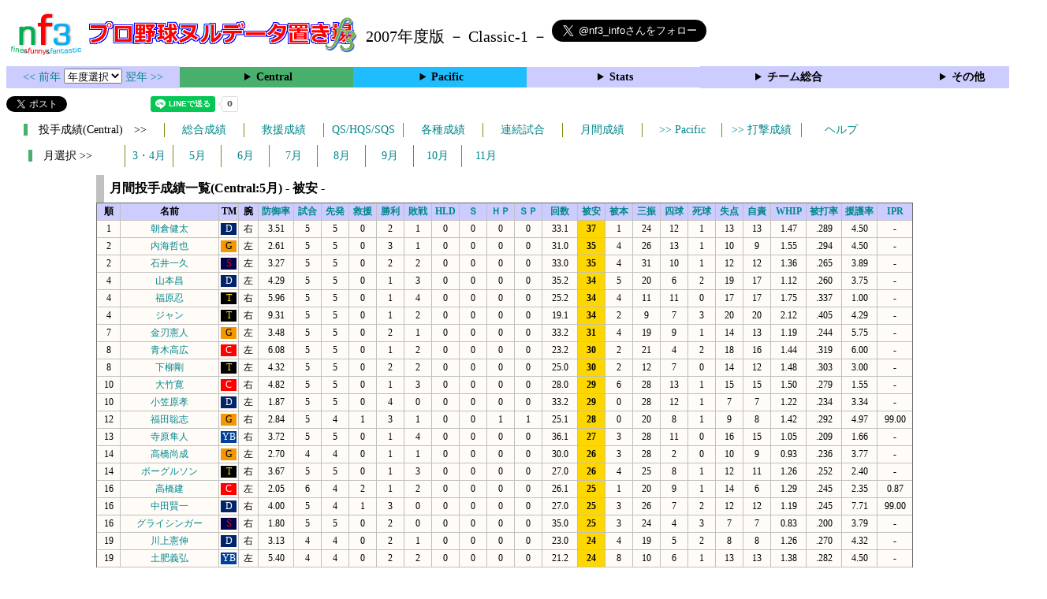

--- FILE ---
content_type: text/html; charset=UTF-8
request_url: https://nf3.sakura.ne.jp/php/stat_disp/stat_disp.php?y=2007&leg=0&mon=5&tm=Sta&fp=1&dn=19
body_size: 29853
content:
<!DOCTYPE html>
<html lang='ja'>
<head>
  <meta http-equiv='content-type' content='text/html; charset=UTF-8'>
  <meta http-equiv='content-style-type' content='text/css; charset=UTF-8'>
  <meta http-equiv='content-script-type' content='text/javascript; charset=UTF-8'>
  <meta name='keywords' content="プロ野球,データ,NPB,セイバーメトリクス">
  <meta name='description' content="日本プロ野球(NPB)に関する様々なデータをまとめたサイトです">
  <base href="https://nf3.sakura.ne.jp/2007/">
  <script type='text/javascript' src='../tree.js'></script>
  <script type='text/javascript' src='../mover.js'></script>
  <script type='text/javascript' src='../tree_t.js'></script>
  <title>プロ野球 ヌルデータ置き場f3 2007年度版 - 月間成績 月間投手成績一覧 (Central) - </title>
  <link rel='stylesheet' href='../style.css?20210331_01''>
</head>
<body>
<!-- ヘッダー部 -->
<div id="header">
  <div class=headimg>
    <img src="../Img/nf3Logo_v2.png" width=100>
    <a href="./index.html"><img src="../Img/NulDataf3_2024.png" width=350></a>
    <br>
  </div>
  <div class=headimg>
    <span style="font-size:20px;vertical-align:middle"> 2007年度版 － Classic-1 －
<a href="https://twitter.com/nf3_info" class="twitter-follow-button" data-size="large" data-show-screen-name="true" data-lang="ja" data-show-count="false">Follow @nf3_info</a></span>
  </div>
</div>
<section>
<div class='Menubox'>
<div class='MenuCell_Index'><a href="../2006/index.html"><< 前年 </a>
<select name="select" onChange="location.href=value;">
  <option value="">年度選択</option>
  <option value="../index.html">2025年</option>
  <option value="../2024/index.html">2024年</option>
  <option value="../2023/index.html">2023年</option>
  <option value="../2022/index.html">2022年</option>
  <option value="../2021/index.html">2021年</option>
  <option value="../2020/index.html">2020年</option>
  <option value="../2019/index.html">2019年</option>
  <option value="../2018/index.html">2018年</option>
  <option value="../2017/index.html">2017年</option>
  <option value="../2016/index.html">2016年</option>
  <option value="../2015/index.html">2015年</option>
  <option value="../2014/index.html">2014年</option>
  <option value="../2013/index.html">2013年</option>
  <option value="../2012/index.html">2012年</option>
  <option value="../2011/index.html">2011年</option>
  <option value="../2010/index.html">2010年</option>
  <option value="../2009/index.html">2009年</option>
  <option value="../2008/index.html">2008年</option>
  <option value="../2007/index.html">2007年</option>
  <option value="../2006/index.html">2006年</option>
  <option value="../2005/index.html">2005年</option>
</select>
<a href='../2008/index.html'> 翌年 >></a>
</div>
<div class='MenuCell'>
<details>
<summary class='Ce'>Central</summary>
<dl>
  <dt class="D"><a href="../php/stat_disp/stat_disp.php?y=2007&leg=0&mon=0&tm=D&vst=all"><span class="D">中日ドラゴンズ</span></a></dt>
  <dt class="T"><a href="../php/stat_disp/stat_disp.php?y=2007&leg=0&mon=0&tm=T&vst=all"><span class="T">阪神タイガース</span></a></dt>
  <dt class="S"><a href="../php/stat_disp/stat_disp.php?y=2007&leg=0&mon=0&tm=S&vst=all"><span class="S">東京ヤクルトスワローズ</span></a></dt>
  <dt class="G"><a href="../php/stat_disp/stat_disp.php?y=2007&leg=0&mon=0&tm=G&vst=all"><span class="G">読売ジャイアンツ</span></a></dt>
  <dt class="C"><a href="../php/stat_disp/stat_disp.php?y=2007&leg=0&mon=0&tm=C&vst=all"><span class="C">広島東洋カープ</span></a></dt>
  <dt class="YB"><a href="../php/stat_disp/stat_disp.php?y=2007&leg=0&mon=0&tm=YB&vst=all"><span class="YB">横浜ベイスターズ</span></a></dt>
</dl>
</details>
</div>
<div class='MenuCell'>
<details>
<summary class='Pa'>Pacific</summary>
<dl>
  <dt class="F"><a href="../php/stat_disp/stat_disp.php?y=2007&leg=1&mon=0&tm=F&vst=all"><span class="F">北海道日本ハムファイターズ</span></a></dt>
  <dt class="L"><a href="../php/stat_disp/stat_disp.php?y=2007&leg=1&mon=0&tm=L&vst=all"><span class="L">西武ライオンズ</span></a></dt>
  <dt class="H"><a href="../php/stat_disp/stat_disp.php?y=2007&leg=1&mon=0&tm=H&vst=all"><span class="H">福岡ソフトバンクホークス</span></a></dt>
  <dt class="M"><a href="../php/stat_disp/stat_disp.php?y=2007&leg=1&mon=0&tm=M&vst=all"><span class="M">千葉ロッテマリーンズ</span></a></dt>
  <dt class="Bs"><a href="../php/stat_disp/stat_disp.php?y=2007&leg=1&mon=0&tm=Bs&vst=all"><span class="Bs">オリックス・バファローズ</span></a></dt>
  <dt class="E"><a href="../php/stat_disp/stat_disp.php?y=2007&leg=1&mon=0&tm=E&vst=all"><span class="E">東北楽天ゴールデンイーグルス</span></a></dt>
</dl>
</details>
</div>
<div class='MenuCell'>
<details>
<summary class='Index'>Stats</summary>
<dl>
  <dt class="Index"><a href="./Stats/Standing.htm">順位表</a></dt>
  <dt class="Ce"><a href="../php/stat_disp/stat_disp.php?y=2007&leg=0&tm=Sta&fp=0&dn=6&dk=0"><span style="color:#ffffff">セ・打撃成績</a></span></dt>
  <dt class="Ce"><a href="../php/stat_disp/stat_disp.php?y=2007&leg=0&tm=Sta&fp=1&dn=6&dk=0'"><span style="color:#ffffff">セ・投手成績</span></a></dt>
  <dt class="Pa"><a href="../php/stat_disp/stat_disp.php?y=2007&leg=1&tm=Sta&fp=0&dn=6&dk=0"><span style="color:#ffffff">パ・打撃成績</a></span></dt>
  <dt class="Pa"><a href="../php/stat_disp/stat_disp.php?y=2007&leg=1&tm=Sta&fp=1&dn=6&dk=0'"><span style="color:#ffffff">パ・投手成績</span></a></dt>
  <dt class="Index"><a href="../php/stat_disp/stat_disp.php?y=2007&leg=2&tm=Sta&fp=0&dn=6&dk=0">交流戦打撃成績</a></dt>
  <dt class="Index"><a href="../php/stat_disp/stat_disp.php?y=2007&leg=2&tm=Sta&fp=1&dn=6&dk=0">交流戦投手成績</a></dt>
</dl>
</details>
</div>
<div class='MenuCell'>
<details>
<summary class='Index'>チーム総合</summary>
<dl>
  <dt class="Index"><a href="./Stats/team_etc.htm">各種データ</a></dt>
  <dt class="Index"><a href="./Stats/Starter.htm">先発一覧</a></dt>
</dl>
</details>
</div>
<div class='MenuCell'>
<details>
<summary class='Index'>その他</summary>
<dl>
  <dt class="Index"><a href="../php/vsSer.php" target="_blank">打者vs投手検索</a></dt>

</dl>
</details>
</div>
</div>
</section>
<div id="header">
<a href="https://twitter.com/share?ref_src=twsrc%5Etfw" class="twitter-share-button" data-text="プロ野球 ヌルデータ置き場f3 2007年度版 - 月間成績 月間投手成績一覧 (Central) - " data-url="https://nf3.sakura.ne.jp/php/stat_disp/stat_disp.php?y=2007&leg=0&mon=5&tm=Sta&fp=1&dn=19" data-lang="ja" data-show-count="false">Tweet</a><script async src="https://platform.twitter.com/widgets.js" charset="utf-8"></script>
<iframe src="https://www.facebook.com/plugins/share_button.php?href=https://nf3.sakura.ne.jp/php/stat_disp/stat_disp.php?y=2007&leg=0&mon=5&tm=Sta&fp=1&dn=19&layout=button&size=small&width=100&height=20&appId" width="100" height="20" style="border:none;overflow:hidden" scrolling="no" frameborder="0" allowTransparency="true" allow="encrypted-media"></iframe>
<div class="line-it-button" data-lang="ja" data-type="share-a" data-env="REAL" data-url="https://nf3.sakura.ne.jp/php/stat_disp/stat_disp.php?y=2007&leg=0&mon=5&tm=Sta&fp=1&dn=19" data-color="default" data-size="small" data-count="true" data-ver="3" style="display: none;"></div>
<script src="https://www.line-website.com/social-plugins/js/thirdparty/loader.min.js" async="async" defer="defer"></script>
</div>
<div id="tmmenu">
  <div id="minimenu">
    <div class="mmb"><span class="Ce3">　投手成績(Central)　>></span></div>
    <div class="mms"><a href="../php/stat_disp/stat_disp.php?y=2007&leg=0&tm=Sta&fp=1&dn=6&dk=0">総合成績</a></div>
    <div class="mms"><a href="../php/stat_disp/stat_disp.php?y=2007&leg=0&tm=StaRF&fp=1&dn=6&dk=0">救援成績</a></div>
    <div class="mms"><a href="../php/stat_disp/stat_disp.php?y=2007&leg=0&tm=qsc&fp=1&dn=5">QS/HQS/SQS</a></div>
    <div class="mms"><a href="../php/stat_disp/stat_disp.php?y=2007&leg=0&tm=rec&fp=1&dn=7">各種成績</a></div>
    <div class="mms"><a href="../php/stat_disp/stat_disp.php?y=2007&leg=0&tm=srk&fp=1&dn=4">連続試合</a></div>
    <div class="mms"><a href="../php/stat_disp/stat_disp.php?y=2007&leg=0&mon=4&tm=Sta&fp=1&dn=4">月間成績</a></div>
    <div class="mms"><a href="../php/stat_disp/stat_disp.php?y=2007&leg=1&mon=5&tm=Sta&fp=1&dn=19"> >> Pacific</a></div>
    <div class="mms"><a href="../php/stat_disp/stat_disp.php?y=2007&leg=0&tm=Sta&fp=0&dn=6&dk=0"> >> 打撃成績</a></div>
    <div class="mms"><a href="https://nf3.sakura.ne.jp/Help/Help_pc.htm" target=_blank>ヘルプ</a></div>
  </div>
</div>
<div id="dmain_f">
  <div id="minimenu">
    <div class="mmm"><span class="Ce3">　月選択 >>　</span></div>
    <div class="mmss"><a href="../php/stat_disp/stat_disp.php?y=2007&leg=0&tm=Sta&mon=4&fp=1&dn=4">3・4月</a></div>
    <div class="mmss"><a href="../php/stat_disp/stat_disp.php?y=2007&leg=0&tm=Sta&mon=5&fp=1&dn=4">5月</a></div>
    <div class="mmss"><a href="../php/stat_disp/stat_disp.php?y=2007&leg=0&tm=Sta&mon=6&fp=1&dn=4">6月</a></div>
    <div class="mmss"><a href="../php/stat_disp/stat_disp.php?y=2007&leg=0&tm=Sta&mon=7&fp=1&dn=4">7月</a></div>
    <div class="mmss"><a href="../php/stat_disp/stat_disp.php?y=2007&leg=0&tm=Sta&mon=8&fp=1&dn=4">8月</a></div>
    <div class="mmss"><a href="../php/stat_disp/stat_disp.php?y=2007&leg=0&tm=Sta&mon=9&fp=1&dn=4">9月</a></div>
    <div class="mmss"><a href="../php/stat_disp/stat_disp.php?y=2007&leg=0&tm=Sta&mon=10&fp=1&dn=4">10月</a></div>
    <div class="mmss"><a href="../php/stat_disp/stat_disp.php?y=2007&leg=0&tm=Sta&mon=11&fp=1&dn=4">11月</a></div>
  </div>
  <table class="Base" border=1>
    <caption>
    <div class="Title">月間投手成績一覧(Central:5月) - 被安 -</div>
    </caption>
    <tr class="Index">
      <th width=25 nowrap>順</th>
      <th width=120 nowrap>名前</th>
      <th width=20 nowrap>TM</th>
      <th width=20 nowrap>腕</th>
      <th width=40 nowrap><a href="../php/stat_disp/stat_disp.php?y=2007&leg=0&tm=Sta&mon=5&fp=1&dn=4">防御率</a></th>
      <th width=30 nowrap><a href="../php/stat_disp/stat_disp.php?y=2007&leg=0&tm=Sta&mon=5&fp=1&dn=5">試合</a></th>
      <th width=30 nowrap><a href="../php/stat_disp/stat_disp.php?y=2007&leg=0&tm=Sta&mon=5&fp=1&dn=6">先発</a></th>
      <th width=30 nowrap><a href="../php/stat_disp/stat_disp.php?y=2007&leg=0&tm=Sta&mon=5&fp=1&dn=7">救援</a></th>
      <th width=30 nowrap><a href="../php/stat_disp/stat_disp.php?y=2007&leg=0&tm=Sta&mon=5&fp=1&dn=8">勝利</a></th>
      <th width=30 nowrap><a href="../php/stat_disp/stat_disp.php?y=2007&leg=0&tm=Sta&mon=5&fp=1&dn=9">敗戦</a></th>
      <th width=30 nowrap><a href="../php/stat_disp/stat_disp.php?y=2007&leg=0&tm=Sta&mon=5&fp=1&dn=10">HLD</a></th>
      <th width=30 nowrap><a href="../php/stat_disp/stat_disp.php?y=2007&leg=0&tm=Sta&mon=5&fp=1&dn=11">Ｓ</a></th>
      <th width=30 nowrap><a href="../php/stat_disp/stat_disp.php?y=2007&leg=0&tm=Sta&mon=5&fp=1&dn=12">ＨＰ</a></th>
      <th width=30 nowrap><a href="../php/stat_disp/stat_disp.php?y=2007&leg=0&tm=Sta&mon=5&fp=1&dn=13">ＳＰ</a></th>
      <th width=40 nowrap><a href="../php/stat_disp/stat_disp.php?y=2007&leg=0&tm=Sta&mon=5&fp=1&dn=16">回数</a></th>
      <th width=30 nowrap><a href="../php/stat_disp/stat_disp.php?y=2007&leg=0&tm=Sta&mon=5&fp=1&dn=19">被安</a></th>
      <th width=30 nowrap><a href="../php/stat_disp/stat_disp.php?y=2007&leg=0&tm=Sta&mon=5&fp=1&dn=20">被本</a></th>
      <th width=30 nowrap><a href="../php/stat_disp/stat_disp.php?y=2007&leg=0&tm=Sta&mon=5&fp=1&dn=21">三振</a></th>
      <th width=30 nowrap><a href="../php/stat_disp/stat_disp.php?y=2007&leg=0&tm=Sta&mon=5&fp=1&dn=22">四球</a></th>
      <th width=30 nowrap><a href="../php/stat_disp/stat_disp.php?y=2007&leg=0&tm=Sta&mon=5&fp=1&dn=23">死球</a></th>
      <th width=30 nowrap><a href="../php/stat_disp/stat_disp.php?y=2007&leg=0&tm=Sta&mon=5&fp=1&dn=24">失点</a></th>
      <th width=30 nowrap><a href="../php/stat_disp/stat_disp.php?y=2007&leg=0&tm=Sta&mon=5&fp=1&dn=25">自責</a></th>
      <th width=40 nowrap><a href="../php/stat_disp/stat_disp.php?y=2007&leg=0&tm=Sta&mon=5&fp=1&dn=26">WHIP</a></th>
      <th width=40 nowrap><a href="../php/stat_disp/stat_disp.php?y=2007&leg=0&tm=Sta&mon=5&fp=1&dn=27">被打率</a></th>
      <th width=40 nowrap><a href="../php/stat_disp/stat_disp.php?y=2007&leg=0&tm=Sta&mon=5&fp=1&dn=28">援護率</a></th>
      <th width=40 nowrap><a href="../php/stat_disp/stat_disp.php?y=2007&leg=0&tm=Sta&mon=5&fp=1&dn=29">IPR</a></th>
    </tr>
    <tr onmouseover="M_over(this)" onmouseout="M_out(this)" onClick="M_click(this)">
      <td>1</td>
      <td><a href="./Central/D/p/14_stat.htm">朝倉健太</a></td>
      <td><div class=D>D</div></td>
      <td>右</td>
      <td>3.51</td>
      <td>5</td>
      <td>5</td>
      <td>0</td>
      <td>2</td>
      <td>1</td>
      <td>0</td>
      <td>0</td>
      <td>0</td>
      <td>0</td>
      <td>33.1</td>
      <th style="background-color:gold">37</th>
      <td>1</td>
      <td>24</td>
      <td>12</td>
      <td>1</td>
      <td>13</td>
      <td>13</td>
      <td>1.47</td>
      <td>.289</td>
      <td>4.50</td>
      <td>-</td>
    </tr>
    <tr onmouseover="M_over(this)" onmouseout="M_out(this)" onClick="M_click(this)">
      <td>2</td>
      <td><a href="./Central/G/p/26_stat.htm">内海哲也</a></td>
      <td><div class=G>G</div></td>
      <td>左</td>
      <td>2.61</td>
      <td>5</td>
      <td>5</td>
      <td>0</td>
      <td>3</td>
      <td>1</td>
      <td>0</td>
      <td>0</td>
      <td>0</td>
      <td>0</td>
      <td>31.0</td>
      <th style="background-color:gold">35</th>
      <td>4</td>
      <td>26</td>
      <td>13</td>
      <td>1</td>
      <td>10</td>
      <td>9</td>
      <td>1.55</td>
      <td>.294</td>
      <td>4.50</td>
      <td>-</td>
    </tr>
    <tr onmouseover="M_over(this)" onmouseout="M_out(this)" onClick="M_click(this)">
      <td>2</td>
      <td><a href="./Central/S/p/16_stat.htm">石井一久</a></td>
      <td><div class=S>S</div></td>
      <td>左</td>
      <td>3.27</td>
      <td>5</td>
      <td>5</td>
      <td>0</td>
      <td>2</td>
      <td>2</td>
      <td>0</td>
      <td>0</td>
      <td>0</td>
      <td>0</td>
      <td>33.0</td>
      <th style="background-color:gold">35</th>
      <td>4</td>
      <td>31</td>
      <td>10</td>
      <td>1</td>
      <td>12</td>
      <td>12</td>
      <td>1.36</td>
      <td>.265</td>
      <td>3.89</td>
      <td>-</td>
    </tr>
    <tr onmouseover="M_over(this)" onmouseout="M_out(this)" onClick="M_click(this)">
      <td>4</td>
      <td><a href="./Central/D/p/34_stat.htm">山本昌</a></td>
      <td><div class=D>D</div></td>
      <td>左</td>
      <td>4.29</td>
      <td>5</td>
      <td>5</td>
      <td>0</td>
      <td>1</td>
      <td>3</td>
      <td>0</td>
      <td>0</td>
      <td>0</td>
      <td>0</td>
      <td>35.2</td>
      <th style="background-color:gold">34</th>
      <td>5</td>
      <td>20</td>
      <td>6</td>
      <td>2</td>
      <td>19</td>
      <td>17</td>
      <td>1.12</td>
      <td>.260</td>
      <td>3.75</td>
      <td>-</td>
    </tr>
    <tr onmouseover="M_over(this)" onmouseout="M_out(this)" onClick="M_click(this)">
      <td>4</td>
      <td><a href="./Central/T/p/28_stat.htm">福原忍</a></td>
      <td><div class=T>T</div></td>
      <td>右</td>
      <td>5.96</td>
      <td>5</td>
      <td>5</td>
      <td>0</td>
      <td>1</td>
      <td>4</td>
      <td>0</td>
      <td>0</td>
      <td>0</td>
      <td>0</td>
      <td>25.2</td>
      <th style="background-color:gold">34</th>
      <td>4</td>
      <td>11</td>
      <td>11</td>
      <td>0</td>
      <td>17</td>
      <td>17</td>
      <td>1.75</td>
      <td>.337</td>
      <td>1.00</td>
      <td>-</td>
    </tr>
    <tr onmouseover="M_over(this)" onmouseout="M_out(this)" onClick="M_click(this)">
      <td>4</td>
      <td><a href="./Central/T/p/92_stat.htm">ジャン</a></td>
      <td><div class=T>T</div></td>
      <td>右</td>
      <td>9.31</td>
      <td>5</td>
      <td>5</td>
      <td>0</td>
      <td>1</td>
      <td>2</td>
      <td>0</td>
      <td>0</td>
      <td>0</td>
      <td>0</td>
      <td>19.1</td>
      <th style="background-color:gold">34</th>
      <td>2</td>
      <td>9</td>
      <td>7</td>
      <td>3</td>
      <td>20</td>
      <td>20</td>
      <td>2.12</td>
      <td>.405</td>
      <td>4.29</td>
      <td>-</td>
    </tr>
    <tr onmouseover="M_over(this)" onmouseout="M_out(this)" onClick="M_click(this)">
      <td>7</td>
      <td><a href="./Central/G/p/28_stat.htm">金刃憲人</a></td>
      <td><div class=G>G</div></td>
      <td>左</td>
      <td>3.48</td>
      <td>5</td>
      <td>5</td>
      <td>0</td>
      <td>2</td>
      <td>1</td>
      <td>0</td>
      <td>0</td>
      <td>0</td>
      <td>0</td>
      <td>33.2</td>
      <th style="background-color:gold">31</th>
      <td>4</td>
      <td>19</td>
      <td>9</td>
      <td>1</td>
      <td>14</td>
      <td>13</td>
      <td>1.19</td>
      <td>.244</td>
      <td>5.75</td>
      <td>-</td>
    </tr>
    <tr onmouseover="M_over(this)" onmouseout="M_out(this)" onClick="M_click(this)">
      <td>8</td>
      <td><a href="./Central/C/p/47_stat.htm">青木高広</a></td>
      <td><div class=C>C</div></td>
      <td>左</td>
      <td>6.08</td>
      <td>5</td>
      <td>5</td>
      <td>0</td>
      <td>1</td>
      <td>2</td>
      <td>0</td>
      <td>0</td>
      <td>0</td>
      <td>0</td>
      <td>23.2</td>
      <th style="background-color:gold">30</th>
      <td>2</td>
      <td>21</td>
      <td>4</td>
      <td>2</td>
      <td>18</td>
      <td>16</td>
      <td>1.44</td>
      <td>.319</td>
      <td>6.00</td>
      <td>-</td>
    </tr>
    <tr onmouseover="M_over(this)" onmouseout="M_out(this)" onClick="M_click(this)">
      <td>8</td>
      <td><a href="./Central/T/p/42_stat.htm">下柳剛</a></td>
      <td><div class=T>T</div></td>
      <td>左</td>
      <td>4.32</td>
      <td>5</td>
      <td>5</td>
      <td>0</td>
      <td>2</td>
      <td>2</td>
      <td>0</td>
      <td>0</td>
      <td>0</td>
      <td>0</td>
      <td>25.0</td>
      <th style="background-color:gold">30</th>
      <td>2</td>
      <td>12</td>
      <td>7</td>
      <td>0</td>
      <td>14</td>
      <td>12</td>
      <td>1.48</td>
      <td>.303</td>
      <td>3.00</td>
      <td>-</td>
    </tr>
    <tr onmouseover="M_over(this)" onmouseout="M_out(this)" onClick="M_click(this)">
      <td>10</td>
      <td><a href="./Central/C/p/17_stat.htm">大竹寛</a></td>
      <td><div class=C>C</div></td>
      <td>右</td>
      <td>4.82</td>
      <td>5</td>
      <td>5</td>
      <td>0</td>
      <td>1</td>
      <td>3</td>
      <td>0</td>
      <td>0</td>
      <td>0</td>
      <td>0</td>
      <td>28.0</td>
      <th style="background-color:gold">29</th>
      <td>6</td>
      <td>28</td>
      <td>13</td>
      <td>1</td>
      <td>15</td>
      <td>15</td>
      <td>1.50</td>
      <td>.279</td>
      <td>1.55</td>
      <td>-</td>
    </tr>
    <tr onmouseover="M_over(this)" onmouseout="M_out(this)" onClick="M_click(this)">
      <td>10</td>
      <td><a href="./Central/D/p/43_stat.htm">小笠原孝</a></td>
      <td><div class=D>D</div></td>
      <td>左</td>
      <td>1.87</td>
      <td>5</td>
      <td>5</td>
      <td>0</td>
      <td>4</td>
      <td>0</td>
      <td>0</td>
      <td>0</td>
      <td>0</td>
      <td>0</td>
      <td>33.2</td>
      <th style="background-color:gold">29</th>
      <td>0</td>
      <td>28</td>
      <td>12</td>
      <td>1</td>
      <td>7</td>
      <td>7</td>
      <td>1.22</td>
      <td>.234</td>
      <td>3.34</td>
      <td>-</td>
    </tr>
    <tr onmouseover="M_over(this)" onmouseout="M_out(this)" onClick="M_click(this)">
      <td>12</td>
      <td><a href="./Central/G/p/22_stat.htm">福田聡志</a></td>
      <td><div class=G>G</div></td>
      <td>右</td>
      <td>2.84</td>
      <td>5</td>
      <td>4</td>
      <td>1</td>
      <td>3</td>
      <td>1</td>
      <td>0</td>
      <td>0</td>
      <td>1</td>
      <td>1</td>
      <td>25.1</td>
      <th style="background-color:gold">28</th>
      <td>0</td>
      <td>20</td>
      <td>8</td>
      <td>1</td>
      <td>9</td>
      <td>8</td>
      <td>1.42</td>
      <td>.292</td>
      <td>4.97</td>
      <td>99.00</td>
    </tr>
    <tr onmouseover="M_over(this)" onmouseout="M_out(this)" onClick="M_click(this)">
      <td>13</td>
      <td><a href="./Central/YB/p/24_stat.htm">寺原隼人</a></td>
      <td><div class=YB>YB</div></td>
      <td>右</td>
      <td>3.72</td>
      <td>5</td>
      <td>5</td>
      <td>0</td>
      <td>1</td>
      <td>4</td>
      <td>0</td>
      <td>0</td>
      <td>0</td>
      <td>0</td>
      <td>36.1</td>
      <th style="background-color:gold">27</th>
      <td>3</td>
      <td>28</td>
      <td>11</td>
      <td>0</td>
      <td>16</td>
      <td>15</td>
      <td>1.05</td>
      <td>.209</td>
      <td>1.66</td>
      <td>-</td>
    </tr>
    <tr onmouseover="M_over(this)" onmouseout="M_out(this)" onClick="M_click(this)">
      <td>14</td>
      <td><a href="./Central/G/p/21_stat.htm">高橋尚成</a></td>
      <td><div class=G>G</div></td>
      <td>左</td>
      <td>2.70</td>
      <td>4</td>
      <td>4</td>
      <td>0</td>
      <td>1</td>
      <td>1</td>
      <td>0</td>
      <td>0</td>
      <td>0</td>
      <td>0</td>
      <td>30.0</td>
      <th style="background-color:gold">26</th>
      <td>3</td>
      <td>28</td>
      <td>2</td>
      <td>0</td>
      <td>10</td>
      <td>9</td>
      <td>0.93</td>
      <td>.236</td>
      <td>3.77</td>
      <td>-</td>
    </tr>
    <tr onmouseover="M_over(this)" onmouseout="M_out(this)" onClick="M_click(this)">
      <td>14</td>
      <td><a href="./Central/T/p/36_stat.htm">ボーグルソン</a></td>
      <td><div class=T>T</div></td>
      <td>右</td>
      <td>3.67</td>
      <td>5</td>
      <td>5</td>
      <td>0</td>
      <td>1</td>
      <td>3</td>
      <td>0</td>
      <td>0</td>
      <td>0</td>
      <td>0</td>
      <td>27.0</td>
      <th style="background-color:gold">26</th>
      <td>4</td>
      <td>25</td>
      <td>8</td>
      <td>1</td>
      <td>12</td>
      <td>11</td>
      <td>1.26</td>
      <td>.252</td>
      <td>2.40</td>
      <td>-</td>
    </tr>
    <tr onmouseover="M_over(this)" onmouseout="M_out(this)" onClick="M_click(this)">
      <td>16</td>
      <td><a href="./Central/C/p/22_stat.htm">高橋建</a></td>
      <td><div class=C>C</div></td>
      <td>左</td>
      <td>2.05</td>
      <td>6</td>
      <td>4</td>
      <td>2</td>
      <td>1</td>
      <td>2</td>
      <td>0</td>
      <td>0</td>
      <td>0</td>
      <td>0</td>
      <td>26.1</td>
      <th style="background-color:gold">25</th>
      <td>1</td>
      <td>20</td>
      <td>9</td>
      <td>1</td>
      <td>14</td>
      <td>6</td>
      <td>1.29</td>
      <td>.245</td>
      <td>2.35</td>
      <td>0.87</td>
    </tr>
    <tr onmouseover="M_over(this)" onmouseout="M_out(this)" onClick="M_click(this)">
      <td>16</td>
      <td><a href="./Central/D/p/20_stat.htm">中田賢一</a></td>
      <td><div class=D>D</div></td>
      <td>右</td>
      <td>4.00</td>
      <td>5</td>
      <td>4</td>
      <td>1</td>
      <td>3</td>
      <td>0</td>
      <td>0</td>
      <td>0</td>
      <td>0</td>
      <td>0</td>
      <td>27.0</td>
      <th style="background-color:gold">25</th>
      <td>3</td>
      <td>26</td>
      <td>7</td>
      <td>2</td>
      <td>12</td>
      <td>12</td>
      <td>1.19</td>
      <td>.245</td>
      <td>7.71</td>
      <td>99.00</td>
    </tr>
    <tr onmouseover="M_over(this)" onmouseout="M_out(this)" onClick="M_click(this)">
      <td>16</td>
      <td><a href="./Central/S/p/29_stat.htm">グライシンガー</a></td>
      <td><div class=S>S</div></td>
      <td>右</td>
      <td>1.80</td>
      <td>5</td>
      <td>5</td>
      <td>0</td>
      <td>2</td>
      <td>0</td>
      <td>0</td>
      <td>0</td>
      <td>0</td>
      <td>0</td>
      <td>35.0</td>
      <th style="background-color:gold">25</th>
      <td>3</td>
      <td>24</td>
      <td>4</td>
      <td>3</td>
      <td>7</td>
      <td>7</td>
      <td>0.83</td>
      <td>.200</td>
      <td>3.79</td>
      <td>-</td>
    </tr>
    <tr onmouseover="M_over(this)" onmouseout="M_out(this)" onClick="M_click(this)">
      <td>19</td>
      <td><a href="./Central/D/p/11_stat.htm">川上憲伸</a></td>
      <td><div class=D>D</div></td>
      <td>右</td>
      <td>3.13</td>
      <td>4</td>
      <td>4</td>
      <td>0</td>
      <td>2</td>
      <td>1</td>
      <td>0</td>
      <td>0</td>
      <td>0</td>
      <td>0</td>
      <td>23.0</td>
      <th style="background-color:gold">24</th>
      <td>4</td>
      <td>19</td>
      <td>5</td>
      <td>2</td>
      <td>8</td>
      <td>8</td>
      <td>1.26</td>
      <td>.270</td>
      <td>4.32</td>
      <td>-</td>
    </tr>
    <tr onmouseover="M_over(this)" onmouseout="M_out(this)" onClick="M_click(this)">
      <td>19</td>
      <td><a href="./Central/YB/p/30_stat.htm">土肥義弘</a></td>
      <td><div class=YB>YB</div></td>
      <td>左</td>
      <td>5.40</td>
      <td>4</td>
      <td>4</td>
      <td>0</td>
      <td>2</td>
      <td>2</td>
      <td>0</td>
      <td>0</td>
      <td>0</td>
      <td>0</td>
      <td>21.2</td>
      <th style="background-color:gold">24</th>
      <td>8</td>
      <td>10</td>
      <td>6</td>
      <td>1</td>
      <td>13</td>
      <td>13</td>
      <td>1.38</td>
      <td>.282</td>
      <td>4.50</td>
      <td>-</td>
    </tr>
    <tr class="Index">
      <th width=25>順</th>
      <th width=120>名前</th>
      <th width=20>TM</th>
      <th width=20>腕</th>
      <th width=40><a href="../php/stat_disp/stat_disp.php?y=2007&leg=0&tm=Sta&mon=5&fp=1&dn=4">防御率</a></th>
      <th width=30><a href="../php/stat_disp/stat_disp.php?y=2007&leg=0&tm=Sta&mon=5&fp=1&dn=5">試合</a></th>
      <th width=30><a href="../php/stat_disp/stat_disp.php?y=2007&leg=0&tm=Sta&mon=5&fp=1&dn=6">先発</a></th>
      <th width=30><a href="../php/stat_disp/stat_disp.php?y=2007&leg=0&tm=Sta&mon=5&fp=1&dn=7">救援</a></th>
      <th width=30><a href="../php/stat_disp/stat_disp.php?y=2007&leg=0&tm=Sta&mon=5&fp=1&dn=8">勝利</a></th>
      <th width=30><a href="../php/stat_disp/stat_disp.php?y=2007&leg=0&tm=Sta&mon=5&fp=1&dn=9">敗戦</a></th>
      <th width=30><a href="../php/stat_disp/stat_disp.php?y=2007&leg=0&tm=Sta&mon=5&fp=1&dn=10">HLD</a></th>
      <th width=30><a href="../php/stat_disp/stat_disp.php?y=2007&leg=0&tm=Sta&mon=5&fp=1&dn=11">Ｓ</a></th>
      <th width=30><a href="../php/stat_disp/stat_disp.php?y=2007&leg=0&tm=Sta&mon=5&fp=1&dn=12">ＨＰ</a></th>
      <th width=30><a href="../php/stat_disp/stat_disp.php?y=2007&leg=0&tm=Sta&mon=5&fp=1&dn=13">ＳＰ</a></th>
      <th width=40><a href="../php/stat_disp/stat_disp.php?y=2007&leg=0&tm=Sta&mon=5&fp=1&dn=16">回数</a></th>
      <th width=30><a href="../php/stat_disp/stat_disp.php?y=2007&leg=0&tm=Sta&mon=5&fp=1&dn=19">被安</a></th>
      <th width=30><a href="../php/stat_disp/stat_disp.php?y=2007&leg=0&tm=Sta&mon=5&fp=1&dn=20">被本</a></th>
      <th width=30><a href="../php/stat_disp/stat_disp.php?y=2007&leg=0&tm=Sta&mon=5&fp=1&dn=21">三振</a></th>
      <th width=30><a href="../php/stat_disp/stat_disp.php?y=2007&leg=0&tm=Sta&mon=5&fp=1&dn=22">四球</a></th>
      <th width=30><a href="../php/stat_disp/stat_disp.php?y=2007&leg=0&tm=Sta&mon=5&fp=1&dn=23">死球</a></th>
      <th width=30><a href="../php/stat_disp/stat_disp.php?y=2007&leg=0&tm=Sta&mon=5&fp=1&dn=24">失点</a></th>
      <th width=30><a href="../php/stat_disp/stat_disp.php?y=2007&leg=0&tm=Sta&mon=5&fp=1&dn=25">自責</a></th>
      <th width=40><a href="../php/stat_disp/stat_disp.php?y=2007&leg=0&tm=Sta&mon=5&fp=1&dn=26">WHIP</a></th>
      <th width=40><a href="../php/stat_disp/stat_disp.php?y=2007&leg=0&tm=Sta&mon=5&fp=1&dn=27">被打率</a></th>
      <th width=40><a href="../php/stat_disp/stat_disp.php?y=2007&leg=0&tm=Sta&mon=5&fp=1&dn=28">援護率</a></th>
      <th width=40><a href="../php/stat_disp/stat_disp.php?y=2007&leg=0&tm=Sta&mon=5&fp=1&dn=29">IPR</a></th>
    </tr>
  </table>
</div>
<!-- フッター表示部 -->
<div id="footer">
  <div class="footleft">
    <br>
    <div class="Title">データ集計参考サイト</div>
    <a href='https://baseball.yahoo.co.jp/npb/' target='_blank'>Yahoo!スポーツ プロ野球</a><br>
    <a href='https://www.nikkansports.com/baseball/professional/top-professional.html' target='_blank'>nikkansports.com</a><br>
    <a href='https://www.sponichi.co.jp/baseball/npb/index.html' target='_blank'>スポニチ Annex</a><br>
    <a href='https://npb.jp/index.html' target='_blank'>NPB.jp</a><br>
    <a href='http://www.din.or.jp/~nakatomi/meikan/index.html' target='_blank'>プロ野球データ管理室 選手名鑑</a><br>
  </div>
  <div class="footright">
    <br>
    <div class="Title">免責事項</div>
このサイトは えるてん ( <a href="https://x.com/nf3_info" target='_blank'>@nf3_Info</a> ) が各参考サイト様より集計したデータを独自に再計算し提示しているサイトです。<br>
基本的な正誤確認は行っておりますが、このサイトにより生じた損害に付きましては一切責任を負いません。<br>
自己責任でご使用頂くようお願い申し上げます。<br>
    </div>
  </div>
</div>
</body>
</html>
